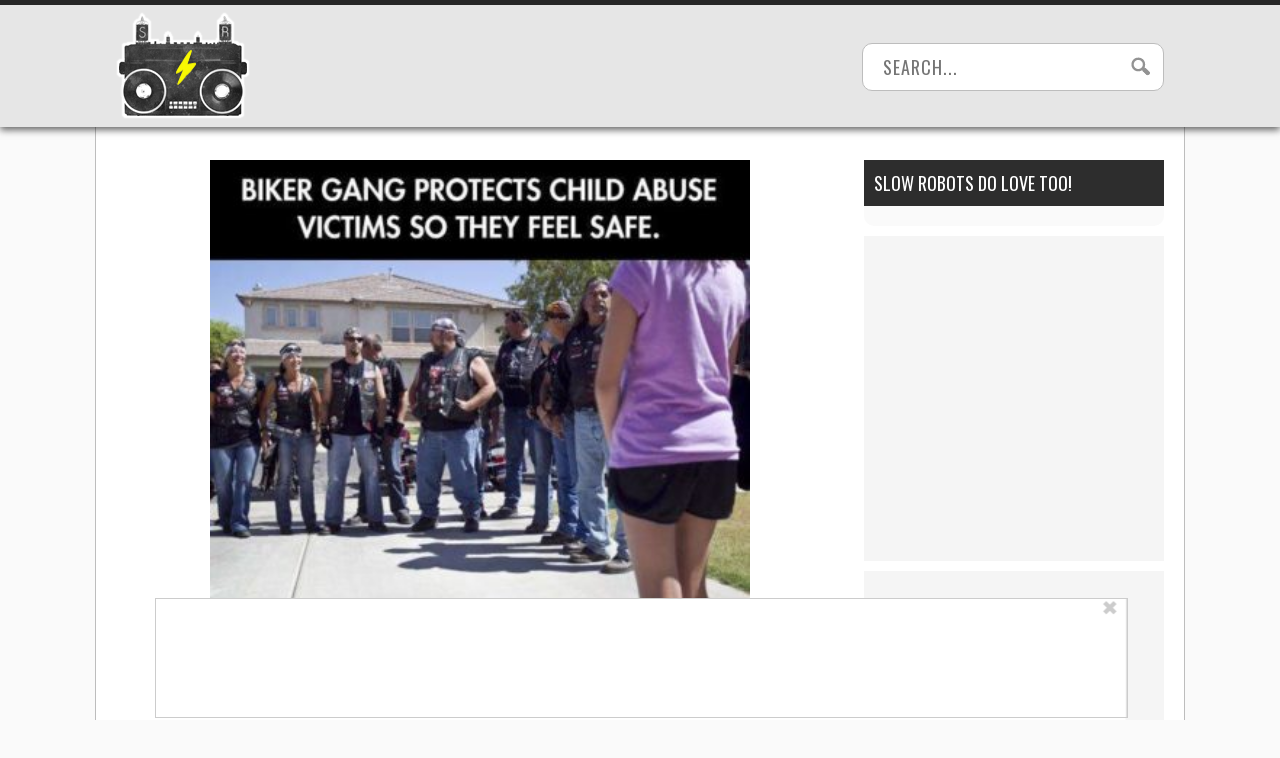

--- FILE ---
content_type: application/javascript
request_url: https://www.slowrobot.com/wp-content/plugins/outrigger/scripts/legacy/misc/bddc-min.js
body_size: 28882
content:
!function(){var datacenterip=[[50331648,50462719],[50855936,51118079],[51380224,51642367],[55574528,56623103],[57147392,57409535],[57671680,57933823],[58195968,58720255],[63963136,66060287],[84475904,84541439],[84557824,84574207],[86160896,86161407],[86175744,86177023],[86177536,86177791],[86243328,86245375],[86441984,86474751],[86497280,86499327],[86776464,86776479],[86853632,86854655],[86855680,86857727],[88940544,88948735],[89063424,89065471],[89067520,89069823],[89070080,89070847],[89072640,89073151],[89073412,89073413],[89079808,89095167],[90478592,90479103],[90529792,90533887],[90545152,90545407],[90728960,90729215],[90729472,90729727],[90729888,90729919],[92648192,92648447],[92649216,92649471],[92733440,92798975],[93365112,93366015],[93896704,93904895],[93913088,93929471],[96309248,96313343],[96731392,96796671],[96960832,96960863],[96961536,96961791],[96962304,96962496],[96963008,96963071],[96969216,96969727],[100548608,100564991],[100615040,100615167],[134482304,134482431],[134488576,134489087],[134667264,134668287],[134752256,134752511],[135201536,135201791],[135854080,135856127],[135936e3,135936255],[136224768,136226815],[136499200,136503295],[136560640,136563199],[202438848,202438855],[203154088,203154095],[209992752,209992759],[209992776,209992783],[213665848,213665855],[213667424,213667455],[214021688,214021695],[215079264,215079271],[221249536,221380607],[221511680,222035967],[222298112,222822399],[222838784,222855167],[222871552,222904319],[222912512,222941183],[222945280,223207423],[223215616,223920639],[223922176,224395263],[225443840,225705983],[226230272,226492415],[231735296,231997439],[233046016,233832447],[234487808,234618879],[241602560,241603327],[243271680,243272703],[262406144,262537215],[263258112,263274495],[310509568,310575103],[310902784,310968319],[311033856,311164927],[311427072,311558143],[312016896,312082431],[313458688,313524223],[313720832,313786367],[313917440,313982975],[314048512,314179583],[314310656,314376191],[314507264,314572799],[314703872,314966015],[315097088,317063167],[317128704,317587455],[318111744,318177279],[318570496,318636031],[337903616,337985535],[337993728,338034687],[338051072,338062847],[338063360,338063999],[338064384,338064895],[338065920,338066431],[338066944,338067455],[338071552,338073599],[338081792,338083839],[338100224,338386943],[338393088,338427903],[338429952,338509823],[347602944,348034303],[348045312,348127231],[385875968,386924543],[387121152,387186687],[387186688,387448831],[387645440,387710975],[387792896,387796991],[387805184,387809279],[387973120,390332415],[390594560,391118847],[391118848,391380991],[391774208,391790591],[391839744,391847935],[391856128,391860223],[391864320,391868415],[391868416,391872511],[391909376,391913471],[392036352,392167423],[392167424,392232959],[392245248,392298495],[392306688,392313343],[392314880,392478719],[392486912,392505343],[392507392,392517631],[392523776,392626175],[392642592,392642655],[392643072,392643583],[392691712,393215999],[398458880,400556031],[400703488,400707583],[400793600,400801791],[400867328,400883711],[400883712,400916479],[401014784,401047551],[401285120,401289215],[401334272,401342463],[401354752,401358847],[401367040,401375231],[401506304,401539071],[401539072,401547263],[401563648,401571839],[401575680,401575935],[401588224,401596415],[401866752,401997823],[402046976,402063359],[402169856,402178047],[402259968,402292735],[402358272,402366463],[402419712,402423807],[402456576,402522111],[402522112,402554879],[456269824,456271871],[461586432,461602814],[520316928,520318975],[520329216,520331263],[520347648,520355839],[520507392,520511487],[520566784,520568831],[521562112,521564159],[521564160,521566207],[521674752,521676799],[521703424,521705471],[521719808,521721855],[521779200,521781247],[521969664,521977855],[522133504,522135551],[522143744,522145791],[523034624,523038719],[523227136,523229183],[528664576,528666623],[528683008,528687103],[528809984,528812031],[529825792,529826047],[531240960,531243007],[531261440,531263487],[531275776,531277823],[531333120,531335167],[531363840,531364351],[531427328,531431423],[531717888,531718143],[532201472,532203519],[532214272,532214527],[532244480,532246527],[532365312,532366079],[532367872,532368383],[532703232,532705279],[532733952,532735999],[532742144,532746239],[532774912,532779007],[532791296,532793343],[532799488,532801535],[533495808,533503999],[533661312,533661439],[533682176,533684223],[533872640,533889023],[533915648,533917695],[534151168,534183935],[534261760,534263807],[534538240,534538495],[534544384,534545407],[534675456,534691839],[583008256,587202559],[597229568,599261183],[599261184,599711743],[599785472,600293375],[600309760,600440831],[600506368,600563711],[600567808,601358335],[601391104,601423871],[601456640,601489407],[602658816,602664959],[621390080,621390335],[621404160,621405407],[621412352,621445119],[622522368,622524415],[623000320,623000831],[623001088,623001343],[623800320,623801855],[623803392,623804415],[623820800,623821823],[623919104,623933695],[624025600,624026623],[624570368,624572415],[624574464,624590847],[624623616,624689151],[625518592,625518847],[625519360,625519615],[625519872,625519999],[628805632,628806655],[628846592,628846847],[628847104,628847615],[628848128,628848383],[629178624,629178879],[629334272,629335551],[629866496,629874687],[629879808,629880063],[629981184,629982207],[630130688,630132735],[631095296,631096575],[631096832,631097087],[631107600,631107607],[631107984,631107991],[631108608,631108639],[631108640,631108671],[631108672,631108703],[631108704,631108711],[631108712,631108863],[631108896,631108927],[631108992,631109023],[631109240,631109247],[631109304,631109311],[631109440,631109503],[633012224,633077759],[633106432,633107967],[633108480,633110527],[635175008,635175015],[635175168,635175263],[635175264,635175295],[635175296,635175359],[635175360,635175367],[635175368,635175423],[635175680,635175703],[635175704,635175711],[635175712,635175727],[635175728,635175743],[635175744,635175927],[635175928,635175935],[635176448,635176463],[635176464,635176479],[635176480,635176511],[635176512,635176575],[635176576,635176591],[635176592,635176615],[635176616,635176663],[635176664,635176679],[635176680,635176695],[635176696,635176703],[635176936,635176943],[635176960,635176991],[635176992,635177015],[635177016,635177087],[635177088,635177199],[635177200,635177215],[635177472,635177599],[635177744,635177751],[635178240,635178271],[635178272,635178367],[635178368,635178383],[635178384,635178495],[635178648,635178687],[635179008,635179039],[635179040,635179319],[635179320,635179391],[635179392,635179519],[635179584,635179615],[635179680,635179711],[635179904,635179935],[635180160,635180223],[635180480,635180543],[635180672,635180799],[635180824,635180831],[635180960,635181007],[635182336,635182343],[635182432,635182447],[635182592,635182655],[635183872,635184127],[635199984,635199991],[635200008,635200015],[635281408,635281439],[635281440,635281471],[635281488,635281503],[635281504,635281535],[635281600,635281615],[635281632,635281663],[636170496,636170751],[636171520,636174335],[675282944,675414015],[675422208,675430399],[675444736,675446783],[675512320,675667967],[675676160,675698703],[675708928,675807231],[675938304,676014079],[676020224,676168319],[676168384,676169839],[676175872,676177552],[676177568,676182591],[676182656,676185663],[676185728,676185983],[676192256,676195399],[676195408,676195535],[676195584,676195711],[676196352,676199999],[676200064,676253731],[676253744,676253775],[676254208,676255487],[676255744,676268079],[676268096,676268143],[676268288,676268543],[676270080,676278319],[676278528,676278783],[676280320,676288559],[676288768,676289295],[676289536,676289807],[676290048,676290319],[676290560,676317183],[676317440,676317951],[676319232,676323327],[676325376,676333567],[676334592,676360191],[676368384,676372735],[676374528,676376575],[676378624,676467711],[676468736,676475903],[676477952,676478975],[676485120,676489215],[676495360,676851711],[676855808,676986879],[676990976,676991007],[676991104,676991231],[676991264,676991503],[677019648,677019679],[677019728,677019743],[677019760,677019791],[677019808,677019839],[677020096,677020303],[677020320,677021087],[677021696,677023615],[677023648,677025599],[677025632,677025679],[677025696,677025727],[677025792,677025919],[677025952,677026015],[677026048,677026303],[677026336,677026911],[677026944,677027007],[677027840,677054463],[677055488,677055631],[677055648,677055679],[677055696,677055711],[677055728,677055759],[677055808,677055855],[677055872,677055903],[677055984,677056255],[677056512,677061631],[677068800,677117951],[678428672,678436863],[678437888,678438399],[678438592,678438847],[678440960,678903807],[678920192,678930431],[678936576,678952959],[679018496,679182335],[679215104,679280639],[679297024,679313407],[679346176,679351551],[679378944,679395327],[679403520,679411711],[679428096,679440383],[679444480,679477247],[704723968,704724991],[737757184,737758207],[757071872,757137407],[757137408,757170175],[757202944,757334015],[757624832,757628927],[757628928,757645311],[757825536,757841919],[758579200,758644735],[758661120,758677503],[758874112,758890495],[759087104,759103487],[759103488,759136255],[759955456,760086527],[772014080,772079615],[772847616,772849663],[772866048,772868095],[772877824,772878335],[772890624,772892671],[773005312,773007359],[773065216,773065471],[773065729,773065856],[773091328,773095423],[773152768,773156863],[773165056,773169151],[773169152,773173247],[773177344,773181439],[773247872,773247935],[773275648,773277695],[773277696,773279743],[773613568,773615615],[773715968,773718015],[773729792,773730047],[773830656,773832703],[773906432,773914623],[773931008,773934591],[774094848,774103039],[774217728,774225919],[774283264,774291455],[774733824,774750207],[775118848,775119103],[775127040,775147519],[775149568,775159807],[778371072,778403839],[778493952,778495999],[778498048,778500095],[778500864,778501119],[778633216,778698751],[780730368,780795903],[781455360,781459455],[781688832,781690879],[782450688,782467071],[782614528,782630911],[782671872,782675967],[782758912,782759679],[783235072,783237119],[783683584,783685631],[783710208,783712255],[783740928,783742975],[783779840,783781887],[783800320,783801087],[783801728,783801855],[786565120,786565375],[786589696,786590719],[786649088,786651135],[786800640,786804735],[786919424,786921471],[786921472,786923519],[786935808,786937855],[787111936,787120127],[787699712,787701759],[787873792,787906559],[788078592,788086783],[788258816,788267007],[788402176,788404223],[794492928,794501119],[838270976,838336511],[838991872,839122943],[839319552,839385087],[839909376,840171519],[840282112,840286207],[840302592,840433663],[840695808,840728575],[840835072,840839167],[840892416,840925183],[840925184,840957951],[842530816,842661887],[842792960,842924031],[842924032,843055103],[844562432,844627967],[845217792,845283327],[846200832,846266367],[846397440,846401535],[846405632,846409727],[846426112,846430207],[846430208,846434303],[846438400,846442495],[846454784,846458879],[846462976,846479359],[846479360,846495743],[846528512,846561279],[856621056,856686591],[858148864,858193919],[862453760,862539775],[862552064,862584831],[864550912,864681983],[864813056,864911999],[864912384,864913919],[864915456,865206271],[872284160,872415231],[872415232,875429887],[875475968,875478015],[875495424,877821951],[877834240,877836287],[877854720,877920255],[878051328,878444543],[878605312,878606335],[878639104,878639343],[878639360,878639407],[878639424,878639503],[878698752,878699007],[878699264,878699775],[878702336,878706591],[878709504,878709759],[879493120,879495167],[879497216,879506943],[879507456,879509503],[879546368,879549439],[879549952,879584255],[879586304,879591423],[879592448,879595519],[879781888,879782399],[879782912,879783423],[879814656,879815167],[879815680,879816191],[879886336,879900159],[879900672,879901183],[879902720,879915007],[879916032,879918079],[879919104,879930367],[879932416,879932927],[879933440,879933951],[879951872,879954943],[879955968,879959039],[879960064,879963647],[879964160,879965695],[879966208,879967743],[880266496,880266751],[88064e4,880643583],[881328128,881838591],[881839872,881843199],[881844224,881852415],[881983488,883240975],[883241216,883241471],[883243008,883255487],[883261440,883992575],[883994624,884007023],[884007168,884007423],[884008960,884258863],[884259072,884259327],[884375552,884516911],[884516944,884517007],[884517120,884517631],[884518912,884553903],[884555776,884559935],[884560128,884560383],[884561920,884568191],[884570112,884959263],[884959488,884959999],[884961280,884998143],[884998144,886571007],[886833152,886996991],[887095296,887195727],[887195904,887196159],[887197696,887291903],[887357440,887848959],[887881728,888029183],[888061952,888116255],[888116288,888120639],[888120736,888120831],[888121088,888123391],[888123520,888125711],[888125728,888125791],[888125952,888127231],[888127488,888131375],[888131392,888137727],[888138240,888142335],[888142848,888340479],[888348672,888373247],[888473600,888483471],[888483488,888489327],[888489360,888504319],[888537088,888573951],[888576e3,888635391],[888651776,888758271],[888766464,889032703],[889033728,889037311],[889053184,889057279],[889061376,889192447],[910163968,912261119],[915406848,917897215],[917962752,918552575],[918618112,920518655],[920526848,920528895],[920551424,921042943],[921174016,921632767],[921763840,922746879],[977320192,977320447],[999751680,999784447],[999784448,999800831],[1023311872,1023328255],[1042888832,1042888959],[1042889216,1042889471],[1045135360,1045168127],[1047330816,1047334911],[1047337984,1047339007],[1047642112,1047658495],[1048246272,1048248319],[1048608768,1048616959],[1048625152,1048633343],[1049440256,1049442303],[1049755648,1049821183],[1049952256,1049960447],[1050157056,1050165247],[1053573120,1053581311],[1053982720,1054015487],[1054097408,1054105599],[1055473664,1055490047],[1059061760,1059323903],[1065582592,1065590783],[1065607168,1065611263],[1066139648,1066143743],[1066262528,1066270719],[1066344448,1066352639],[1073086464,1073094655],[1073315840,1073348607],[1074006016,1074006271],[1074009728,1074009855],[1074016896,1074017023],[1074017792,1074018047],[1074077696,1074085887],[1074159616,1074163711],[1074192384,1074200575],[1074642944,1074659327],[1074741248,1074745343],[1074757632,1074765823],[1074954240,1074962431],[1075060736,1075068927],[1075232768,1075240959],[1075445760,1075462143],[1075511296,1075519487],[1075523584,1075527679],[1075527680,1075544063],[1075646464,1075650559],[1075773440,1075789823],[1075838976,1075847167],[1075970048,1076035583],[1076178944,1076183039],[1076232192,1076248575],[1076297728,1076305919],[1076387840,1076396031],[1076445184,1076461567],[1076690944,1076707327],[1076764672,1076772863],[1077002240,1077018623],[1077059584,1077067775],[1077428224,1077432319],[1077624832,1077641215],[1077837824,1077870591],[1077936128,1077944319],[1077993472,1078001663],[1078001664,1078018047],[1078099968,1078116351],[1078272e3,1078276095],[1078280192,1078288383],[1078427648,1078444031],[1078452224,1078456319],[1078788096,1078820863],[1078943744,1078947839],[1078951936,1078960127],[1078968320,1078976511],[1079312384,1079320575],[1079443456,1079451647],[1079451648,1079459839],[1079648256,1079656447],[1079762944,1079771135],[1079820288,1079828479],[1080721408,1080754175],[1081020416,1081024511],[1081040896,1081049087],[1081495552,1081499647],[1081581568,1081589759],[1081606144,1081638911],[1081638912,1081671679],[1082261504,1082277887],[1082343424,1082351615],[1082753024,1082785791],[1083613184,1083613951],[1083614208,1083617279],[1083617280,1083621375],[1083654144,1083670527],[1083994112,1083998207],[1085530112,1085534207],[1085669376,1085734911],[1086021632,1086029823],[1086259200,1086291967],[1087004672,1087012863],[1087021056,1087029247],[1087070208,1087074303],[1087340544,1087356927],[1087537152,1087545343],[1088421888,1088684031],[1089150976,1089159167],[1089404928,1089437695],[1089466368,1089470463],[1089863680,1089880063],[1089978368,1089986559],[1090191360,1090199551],[1091682304,1091698687],[1091796992,1091813375],[1092911104,1092943871],[1093050368,1093058559],[1093107712,1093140479],[1093730304,1093763071],[1093926912,1093937151],[1093939200,1093947391],[1093953536,1093953791],[1093954064,1093954207],[1093954560,1093990399],[1094062976,1094063007],[1094072224,1094072255],[1094072288,1094072319],[1094121344,1094121471],[1094124032,1094124287],[1094124544,1094124799],[1094130048,1094130175],[1094131840,1094131855],[1094131904,1094131951],[1094132144,1094132175],[1094132672,1094132703],[1094134792,1094134943],[1094136576,1094136831],[1094137472,1094137599],[1094139008,1094139051],[1094139056,1094139063],[1094139068,1094139071],[1094150400,1094151935],[1094154240,1094154495],[1094160384,1094161151],[1094172032,1094172159],[1094176512,1094179839],[1094187520,1094187775],[1094188032,1094188287],[1094451200,1094467583],[1094549504,1094565887],[1096941568,1096974335],[1097056256,1097072639],[1097834496,1097842687],[1102413824,1102430207],[1102471168,1102475263],[1102495744,1102503935],[1107218432,1107222527],[1107222528,1107230719],[1107238912,1107243007],[1107714048,1107722239],[1107804160,1107812351],[1108054016,1108058111],[1108074496,1108078591],[1108500480,1108508671],[1108860928,1108865023],[1109458944,1109491711],[1109508096,1109516287],[1109524480,1109590015],[1109680128,1109684223],[1109712896,1109721087],[1109852160,1109893119],[1109917696,1109983231],[1110302720,1110310911],[1110921216,1110925311],[1110939680,1110939743],[1110939776,1110939799],[1111465984,1111474175],[1111883776,1111916543],[1112010752,1112014847],[1112801280,1112817663],[1112899584,1112915967],[1113210880,1113227263],[1113620480,1113636863],[1113636864,1113653247],[1113751552,1113784319],[1114587136,1114595327],[1114595328,1114599423],[1114734592,1114767359],[1114923008,1114931199],[1115766784,1115783167],[1115979776,1116012543],[1116151808,1116159999],[1116987392,1116991487],[1116991488,1116995583],[1116995584,1117011967],[1117011968,1117028351],[1117298688,1117306879],[1117388800,1117413375],[1117454336,1117487103],[1117732864,1117741055],[1117814784,1117835263],[1118142464,1118150655],[1118568448,1118584831],[1119141888,1119145983],[1120239616,1120272383],[1120370688,1120387071],[1120804864,1120808959],[1121009664,1121017855],[1121193984,1121198079],[1121468416,1121484799],[1121652736,1121656831],[1121673216,1121677311],[1121714176,1121722367],[1121779712,1121845247],[1121910784,1121943551],[1122091008,1122107391],[1122125824,1122127871],[1122246656,1122254847],[1122267136,1122271231],[1122525184,1122533375],[1122533376,1122541567],[1122631680,1122635775],[1122738176,1122746367],[1122746368,1122746879],[1122747136,1122748671],[1122748928,1122750207],[1122750464,1122750719],[1122750976,1122751999],[1122752256,1122754559],[1123074048,1123090431],[1123139584,1123155967],[1123188736,1123196927],[1123614720,1123622911],[1123811328,1123819519],[1123860480,1123864575],[1123966976,1123975167],[1125056512,1125122047],[1125253120,1125384191],[1125396480,1125400575],[1125400576,1125416959],[1125466112,1125474303],[1125539840,1125543935],[1125580800,1125593087],[1125621760,1125629951],[1125638144,1125646335],[1126891520,1126895615],[1127677952,1127694335],[1127694336,1127710719],[1127899136,1127903231],[1127972864,1127989247],[1134493696,1134510079],[1136656384,1136721919],[1137082368,1137115135],[1137311744,1137328127],[1137328128,1137344511],[1137377280,1137393663],[1137442816,1137459199],[1137508352,1137524735],[1137524736,1137541119],[1137541120,1137557503],[1137672192,1137680383],[1137680384,1137688575],[1137688576,1137692671],[1137692672,1137696767],[1137713152,1137717247],[1137860608,1137868799],[1137967104,1137975295],[1137983488,1137991679],[1137999872,1138003967],[1138008064,1138016255],[1138024448,1138028543],[1138085888,1138089983],[1138139136,1138147327],[1138192384,1138196479],[1138204672,1138212863],[1138221056,1138229247],[1138249728,1138253823],[1138270208,1138274303],[1138307072,1138311167],[1138335744,1138343935],[1138450432,1138458623],[1138507776,1138515967],[1138540544,1138548735],[1138565120,1138573311],[1138622464,1138630655],[1138630656,1138638847],[1138647040,1138651135],[1138655232,1138663423],[1138712576,1138716671],[1138716672,1138720767],[1138745344,1138753535],[1138851840,1138884607],[1138950144,1138982911],[1138982912,1139015679],[1139015680,1139081215],[1139187712,1139195903],[1139236864,1139240959],[1139273728,1139277823],[1145053184,1145057279],[1145159680,1145176063],[1145257984,1145262079],[1145311232,1145315327],[1145315328,1145319423],[1145331712,1145335807],[1145413632,1145417727],[1145511936,1145520127],[1145528320,1145532415],[1145536512,1145544703],[1150173184,1150189567],[1150201856,1150205951],[1151885312,1151889407],[1151893504,1151897599],[1151913984,1151918079],[1151934464,1151938559],[1151975424,1151979519],[1152065536,1152073727],[1152110592,1152114687],[1152548864,1152581631],[1156177920,1156186111],[1157660672,1157693439],[1157726208,1157734399],[1157742592,1157750783],[1157767168,1157775359],[1157808128,1157816319],[1157947392,1157951487],[1157951488,1157955583],[1158180864,1158184959],[1158258688,1158266879],[1158291456,1158299647],[1158316032,1158324223],[1158430720,1158438911],[1158479872,1158545407],[1158725632,1158742015],[1158938624,1158971391],[1159217152,1159225343],[1159405568,1159409663],[1159475200,1159479295],[1159495680,1159512063],[1159512064,1159528447],[1159643136,1159659519],[1160003584,1160011775],[1160028160,1160036351],[1160241152,1160245247],[1160355840,1160364031],[1160372224,1160380415],[1160396800,1160404991],[1160433664,1160437759],[1160658944,1160667135],[1160962048,1160970239],[1161330688,1161363455],[1161396224,1161404415],[1161404416,1161412607],[1161416704,1161420799],[1161527296,1161543679],[1161584640,1161592831],[1161625600,1161658367],[1161789440,1161797631],[1161830400,1161838591],[1161838592,1161846783],[1161887744,1161904127],[1161912320,1161920511],[1162379264,1162412031],[1163464704,1163468799],[1163517952,1163522047],[1163526144,1163591679],[1163722752,1163788287],[1167319040,1167327231],[1168261120,1168277503],[1168277504,1168293887],[1168318464,1168322559],[1168343040,1168375807],[1168375808,1168392191],[1168424960,1168433151],[1168437248,1168441343],[1168453632,1168457727],[1168605184,1168621567],[1168801792,1168805887],[1168834560,1168850943],[1168867328,1168875519],[1168916480,1168932863],[1168949248,1168965631],[1169044224,1169044479],[1169092608,1169096703],[1169096704,1169129471],[1169182720,1169186815],[1170210816,1170276351],[1170341888,1170374655],[1170374656,1170378751],[1170382848,1170386943],[1170399232,1170403327],[1170423808,1170440191],[1170440192,1170448383],[1170538496,1170554879],[1170571264,1170587647],[1176510464,1176514559],[1176518656,1176535039],[1176616960,1176633343],[1176657920,1176662015],[1176682496,1176698879],[1176748032,1176752127],[1176788992,1176797183],[1176829952,1176833023],[1176834048,1176862719],[1176870912,1176872959],[1176895488,1176928255],[1176977408,1176993791],[1177075712,1177083903],[1179910144,1180172287],[1191608320,1191641087],[1208049664,1208057855],[1208086528,1208090623],[1208188928,1208221695],[1208250368,1208254463],[1208258304,1208258559],[1208516608,1208532991],[1208586240,1208590335],[1208623104,1208631295],[1208713216,1208721407],[1208832e3,1208836095],[1208922112,1208926207],[1208991744,1209008127],[1209171968,1209180159],[1209188352,1209192447],[1209270272,1209286655],[1209344e3,1209352191],[1209418240,1209418751],[1209419008,1209420287],[1209420544,1209421055],[1209421312,1209423359],[1209423616,1209425919],[1209712640,1209720831],[1209876480,1209884671],[1209884672,1209892863],[1210056704,1210122239],[1210195968,1210204159],[1210269696,1210277887],[1210351616,1210384383],[1210851328,1210859519],[1210859520,1210863615],[1210863616,1210867711],[1211006976,1211015167],[1211088896,1211105279],[1211301888,1211318271],[1211383808,1211400191],[1211400192,1211432959],[1211596800,1211613183],[1218904064,1218969599],[1219264512,1219268607],[1223163904,1223262207],[1224081408,1224212479],[1224278016,1224327167],[1224458240,1224474623],[1241759744,1241776127],[1244790784,1244798975],[1244803072,1244807167],[1244807168,1244815359],[1244815360,1244823551],[1244921856,1245183999],[1245650944,1245659135],[1245659136,1245675519],[1245691904,1245708287],[1246789632,1246806015],[1246830592,1246838783],[1246887936,1246904319],[1246928896,1246937087],[1246937088,1246945279],[1247051776,1247059967],[1247068160,1247076351],[1247150080,1247215615],[1247481856,1247485951],[1248917504,1248919551],[1249062912,1249063935],[1249179648,1249180671],[1249196032,1249198079],[1249215488,1249216511],[1249220608,1249222655],[1249234944,1249235967],[1249242112,1249243135],[1249256448,1249257471],[1249296384,1249297407],[1249349632,1249350655],[1249368064,1249369087],[1249489920,1249490943],[1249492992,1249495039],[1249540096,1249541119],[1249542144,1249544191],[1249558528,1249560575],[1249576960,1249577983],[1249792e3,1249796095],[1254637568,1254645759],[1254670336,1254686719],[1254924288,1254932479],[1254948864,1254981631],[1255055360,1255063551],[1255071744,1255079935],[1255137280,1255145471],[1255145472,1255211007],[1255260160,1255276543],[1255981056,1255989247],[1256050688,1256054783],[1256062976,1256071167],[1263263744,1263271935],[1264754688,1264758783],[1264943104,1264975871],[1264975872,1264992255],[1266139136,1266147327],[1266483200,1266548735],[1266548736,1266614271],[1266614272,1266618367],[1275596800,1275600895],[1275772928,1275781119],[1275854848,1275920383],[1279827968,1279832063],[1279852544,1279885311],[1279950848,1279983615],[1280032768,1280040959],[1285865472,1285877759],[1294270464,1294303231],[1296171008,1296203775],[1296302080,1296334847],[1296629760,1296631807],[1296744448,1296746495],[1296769024,1296771071],[1296791552,1296793599],[1296824320,1296824399],[1296824416,1296824431],[1296824576,1296825599],[1297039360,1297055743],[1297596416,1297598463],[1297610752,1297612799],[1297866752,1297868799],[1297891328,1297899519],[1297989632,1297997823],[1298067456,1298069503],[1298128896,1298130943],[1299737728,1299737791],[1306361856,1306365951],[1306404864,1306405887],[1307067392,1307067903],[1307254784,1307262975],[1307436032,1307437055],[1307439488,1307439615],[1307439744,1307439999],[1307440128,1307440383],[1307440896,1307441407],[1307441664,1307442175],[1307602944,1307607039],[1307660288,1307664383],[1307820032,1307822079],[1307828224,1307832319],[1307918336,1307922431],[1307939792,1307940370],[1307975680,1307979775],[1308008448,1308012543],[1308079520,1308079535],[1310197760,1310199807],[1310666752,1310668799],[1310681088,1310683135],[1311252480,1311254527],[1311361024,1311363071],[1311369216,1311371263],[1311637504,1311768575],[1315745792,1315749887],[1315770368,1315774463],[1315844096,1315846143],[1315872768,1315876863],[1317109760,1317142527],[1317535744,1317552127],[1317552128,1317568511],[1317683200,1317699583],[1317994496,1318010879],[1318961152,1318969343],[1319067648,1319075839],[1331849472,1331850239],[1331855360,1331857407],[1331888128,1331890175],[1333592064,1333624831],[1334124544,1334132735],[1334431744,1334439935],[1334595584,1334596351],[1334596608,1334596991],[1334598656,1334599679],[1334722560,1334726399],[1334816768,1334820863],[1334824960,1334829055],[1336552448,1336552703],[1336614912,1336616959],[1336627200,1336629247],[1336721664,1336721919],[1346449408,1346453503],[1346568192,1346572287],[1346584576,1346592767],[1346715904,1346717695],[1346717824,1346719231],[1346719360,1346720127],[1346720256,1346721791],[1346721920,1346722943],[1346723072,1346723839],[1347194880,1347198975],[1347244032,1347247359],[1347248672,1347248703],[1347353088,1347353343],[1347358720,1347362815],[1347477504,1347481599],[1347567872,1347568127],[1347604480,1347608575],[1347645440,1347649535],[1347694592,1347698687],[1347833856,1347837951],[1348124672,1348128767],[1348292608,1348295423],[1348313088,1348317183],[1348317440,1348317695],[134832e4,1348320255],[1348370432,1348374527],[1348440064,1348444159],[1354629120,1354694655],[1357742080,1357774847],[1357938688,1357942783],[1358147584,1358151679],[1358312448,1358312575],[1358312960,1358313983],[1358314240,1358314495],[1358314496,1358315007],[1358315008,1358315519],[1358413824,1358422015],[1359135232,1359135743],[1359136e3,1359136255],[1359413248,1359413503],[1360072704,1360076799],[1360093184,1360101375],[1360347136,1360351231],[1360520704,1360521215],[1360621568,1360625663],[1360936960,1360941055],[1360994304,1360998399],[1361022976,1361027071],[1364733952,1364738047],[1364811776,1364815871],[1364934656,1364938751],[1365090304,1365094399],[1365110784,1365114879],[1365217280,1365221375],[1370062848,1370095615],[1370546176,1370546687],[1370561024,1370561535],[1370562560,1370563071],[1382187008,1382203391],[1382514688,1382531071],[1383170048,1383178239],[1384857600,1384873983],[1385242624,1385250815],[1385310208,1385312255],[1385512960,1385521151],[1386545152,1386610687],[1388331008,1388339199],[1388462080,1388470271],[1388576768,1388580863],[1389559808,1389576191],[1398964224,1398964479],[1401442304,1401444351],[1401485312,1401487359],[1401524224,1401526271],[1401585664,1401602047],[1401872384,1401874431],[1401901056,1401903103],[1401909248,1401911295],[1402062848,1402063103],[1402290176,1402306559],[1403510784,1403518975],[1403584512,1403600895],[1403666432,1403682815],[1406746624,1406754815],[1406959616,1406967807],[1407057920,1407066111],[1407087680,1407087695],[1407115264,1407123455],[1408436224,1408438271],[1408448512,1408450559],[1410392064,1410400255],[1410576384,1410580479],[1410768896,1410777087],[1410809856,1410818047],[1411458816,1411459071],[1411907584,1411923967],[1412792320,1412808703],[1422393344,1422475263],[1424490496,1424523263],[1424785408,1424818175],[1425260544,1425276927],[1425438720,1425440767],[1426767872,1426784255],[1426966080,1426966143],[1426978560,1426978687],[1427030016,1427046399],[1427177472,1427243007],[1427701760,1427767295],[1428120832,1428121087],[1428142080,1428144127],[1432272896,1432281087],[1433888768,1433888799],[1433888832,1433889047],[1433901056,1433903103],[1434681344,1434714111],[1435488256,1435489279],[1436463104,1436463871],[1436499976,1436499983],[1436500008,1436500015],[1436500736,1436500991],[1436544256,1436544511],[1438868258,1438868259],[1440088064,1440219135],[1441275904,1441284095],[1441431552,1441439743],[1441519616,1441520639],[1442824192,1442828287],[1445429248,1445462015],[1449742336,1449744383],[1449984e3,1449992191],[1450008576,1450016767],[1450027520,1450027775],[1466073088,1466105855],[1466564608,1466630143],[1467334656,1467351039],[1467367424,1467383807],[1467465728,1467473919],[1474627328,1474627583],[1474691072,1474707455],[1474709504,1474723839],[1474887680,1474953215],[1475139328,1475139583],[1475203072,1475205119],[1475258368,1475260415],[1475493888,1475510271],[1476231168,1476239359],[1481637888,1481646079],[1481687040,1481695231],[1482055680,1482063871],[1482104832,1482113023],[1482937088,1482937151],[1486094336,1486127103],[1488847104,1488912127],[1488912640,1488977919],[1489371136,1489436671],[1490026496,1490042879],[1490075648,1490092031],[1490468864,1490485247],[1490878464,1490943999],[1494335488,1494343679],[1494397952,1494398207],[1494419056,1494419063],[1494424832,1494425087],[1494548480,1494556671],[1495218176,1495220223],[1495222272,1495223295],[1495300096,1495301119],[1495306240,1495308287],[1495314432,1495316479],[1495425024,1495426047],[1495461120,1495461375],[1495536896,1495537151],[1495754752,1495755775],[1495961600,1495962623],[1496170496,1496172543],[1496213760,1496214015],[1496256512,1496260607],[1500119040,1500127231],[1500188672,1500190719],[1500281088,1500281343],[1500491776,1500492799],[1502697984,1502698239],[1502986240,1503002623],[1503887360,1503920127],[1505247232,1505255423],[1505271808,1505279999],[1505353728,1505361919],[1506314240,1506316287],[1506322432,1506324479],[1506770944,1506772991],[1506781184,1506783231],[1507665792,1507665919],[1507717120,1507721215],[1508507648,1508524031],[1509466112,1509466239],[1509467648,1509467775],[1509468160,1509468415],[1509469184,1509469439],[1509584896,1509588991],[1509883904,1509900287],[1532631040,1532633087],[1533433856,1533435903],[1533667328,1533669375],[1533931520,1533933567],[1534656512,1534722047],[1536118784,1536122879],[1538785280,1538793471],[1538916352,1538924543],[1539063808,1539071999],[1539133440,1539135487],[1539158016,1539160063],[1539239936,1539241983],[1539280896,1539284991],[1539337216,1539338239],[1539339264,1539340287],[1539362816,1539363839],[1539462144,1539462655],[1539463680,1539464191],[1539537920,1539538431],[1539614720,1539615743],[1539670016,1539671039],[1539695616,1539696639],[1539729664,1539729919],[1539729920,1539730175],[1539747840,1539748095],[1539781120,1539781375],[1539836928,1539837951],[1539846144,1539846655],[1539846912,1539847167],[1539912704,1539913727],[1539975168,1539976191],[1540067328,1540068351],[1540084736,1540085759],[1540126720,1540127743],[1540149248,1540150271],[1540176896,1540177919],[1540205568,1540206591],[1540278272,1540278783],[1540284928,1540285439],[1540293632,1540295167],[1540515840,1540516863],[1540537344,1540538367],[1540584448,1540585471],[1540617216,1540618239],[1540678912,1540679167],[1540687872,1540688127],[1540735744,1540735999],[1540740608,1540740863],[1540762624,1540763647],[1540856832,1540857855],[1540872192,1540873215],[1540931328,1540931583],[1541022720,1541023743],[1541042176,1541043199],[1541044224,1541045247],[1541067776,1541068799],[1541071872,1541072895],[1541075968,1541076991],[1541086208,1541087231],[1541139456,1541140479],[1541186304,1541186559],[1541194752,1541195007],[1541227008,1541227519],[1541292032,1541293055],[1541362176,1541362431],[1541398272,1541398527],[1541425664,1541426175],[1541463040,1541463551],[1541659648,1541660671],[1541686272,1541687295],[1541753856,1541754879],[1541778944,1541779455],[1541797888,1541798143],[1541955584,1541956095],[1542060288,1542060543],[1542067712,1542067967],[1542272e3,1542272255],[1542444800,1542445055],[1542449152,1542450175],[1542536192,1542537215],[1543131136,1543133183],[1543135232,1543137279],[1543139328,1543141375],[1546043392,1546051839],[1546052608,1546052863],[1546053120,1546053375],[1546053632,1546059775],[1546303488,1546305535],[1546332160,1546334207],[1546665984,1546682367],[1546878976,1546895359],[1546928128,1546944511],[1547460608,1547464703],[1547464704,1547468799],[1547509760,1547513855],[1547660288,1547661311],[1550989312,1550991359],[1550999040,1550999551],[1550999552,1551000063],[1551000064,1551000319],[1551499264,1551630335],[1559339008,1559347199],[1559429120,1559431167],[1566067200,1566067455],[1566183424,1566187519],[1566248960,1566253055],[1566316544,1566318591],[1566347264,1566349311],[1566392320,1566394367],[1567823872,1567825919],[1567838208,1567840255],[1567841280,1567842303],[1568636928,1568669695],[1570594816,1570596863],[1571291136,1571422207],[1571454976,1571455999],[1571465216,1571465727],[1571538944,1571539967],[1571706880,1571707647],[1571708160,1571708415],[1572356835,1572356835],[1572364288,1572368383],[1572429824,1572433919],[1572505088,1572505599],[1572511744,1572515839],[1572591616,1572593663],[1572602368,1572602623],[1572675584,1572676415],[1572676608,1572677631],[1572767744,1572769791],[1578135552,1578136575],[1578565632,1578631167],[1578631168,1578663935],[1581880064,1581880319],[1581880832,1581881087],[1582022656,1582039039],[1582071808,1582088191],[1582088192,1582104575],[1583616e3,1583620095],[1583697920,1583702015],[1583742976,1583747071],[1583755264,1583755414],[1583755425,1583755519],[1583756288,1583757567],[1583758336,1583759103],[1583779840,1583783935],[1583796224,1583800319],[1583828992,1583833087],[1583845376,1583849471],[1585360896,1585362943],[1585979392,1585987583],[1587179520,1587183615],[1588659200,1588659711],[1588715520,1588715775],[1589202944,1589204991],[1590048768,1590050815],[1590077248,1590077279],[1590095872,1590097919],[1590112256,1590114303],[1590145024,1590145535],[1590145792,1590146047],[1590146304,1590147071],[1590161408,1590163455],[1590164224,1590164523],[1592033280,1592037375],[1592053760,1592057855],[1592082432,1592086527],[1592184832,1592188927],[1592524800,1592557567],[1592932608,1592933375],[1592967168,1592983551],[1593137152,1593139199],[1593141248,1593143295],[1593143809,1593143812],[1593143841,1593143844],[1593144672,1593144703],[1593144832,1593144863],[1593144897,1593144900],[1593144929,1593144932],[1593144961,1593144964],[1593145472,1593145487],[1593145856,1593146111],[1593146256,1593146271],[1593146288,1593146303],[1593245696,1593247743],[1593288704,1593290751],[1597601792,1597602047],[1599406080,1599422463],[1600389120,1600520191],[1600944128,1600946175],[1602246656,1602248703],[1602267136,1602267391],[1602301952,1602303999],[1602316288,1602318335],[1602357248,1602359295],[1602373632,1602375679],[1603018752,1603022847],[1603149824,1603153919],[1603182592,1603184639],[1603215360,1603219455],[1603977216,1603993599],[1604108288,1604124671],[1604452352,1604517887],[1604886528,1604894719],[1604894720,1604902911],[1604952064,1604960255],[1604993024,1605001215],[1605107712,1605115903],[1605238784,1605246975],[1607663616,1607729151],[1607937024,1607938047],[1607941120,1607942143],[1611005952,1611137023],[1611165696,1611169791],[1611235328,1611251711],[1611661312,1611792383],[1612578816,1612595199],[1612660736,1612668927],[1612685312,1612689407],[1613451264,1613455359],[1613455360,1613459455],[1613463552,1613467647],[1613529088,1613545471],[1613590528,1613594623],[1613602816,1613606911],[1613606912,1613611007],[1613688832,1613692927],[1613692928,1613697023],[1618845696,1618849791],[1618894848,1618903039],[1618935808,1618968575],[1618968576,1618984959],[1631584256,1631617023],[1632239616,1632305151],[1634435072,1634439167],[1652424704,1652490239],[1652621312,1652686847],[1653473280,1653477375],[1653526528,1653530623],[1653575680,1653579775],[1654550528,1654554623],[1654558720,1654562815],[1654566912,1654571007],[1654579200,1654583295],[1666121728,1666318335],[1673560064,1673592831],[1673945088,1673953279],[1679032320,1679818751],[1680490496,1680494591],[1680527360,1680531455],[1694515200,1694531583],[1696923648,1696989183],[1707606016,1707737087],[1728147457,1728148479],[1728162816,1728163839],[1728176128,1728177151],[1728265216,1728266239],[1728291840,1728292863],[1728293888,1728294911],[1728317440,1728319487],[1728344064,1728344575],[1728384e3,1728384511],[1728495616,1728496639],[1728609280,1728610303],[1728813056,1728814079],[1728836608,1728837631],[1729444352,1729444863],[1729491968,1729492991],[1729527808,1729528830],[1729546240,1729547263],[1729565696,1729566719],[1729599488,1729600511],[1729926144,1729926655],[1730085888,1730086911],[1731060736,1731061759],[1741001728,1741001983],[1744056832,1744057087],[1744166400,1744167167],[1744238592,1744238847],[1744239104,1744239615],[1744508928,1744509951],[1744670720,1744671743],[1745879040,1746927615],[1747193856,1747194879],[1747451904,1747714047],[1747736576,1747738623],[1747746816,1747763199],[1747779584,1747877887],[1747894272,1747906559],[1747943424,1747959807],[1747961856,1747965951],[1747966016,1747966079],[1747966464,1747972095],[1753366528,1753407487],[1753415680,1753481215],[1754202112,1754206207],[1754923008,1755054079],[1755074560,1755078655],[1755111424,1755119615],[1755774976,1755779071],[1755799552,1755807743],[1755840512,1755873279],[1757675520,1757937663],[1757970432,1757978623],[1758429184,1758437375],[1758461952,1758552063],[1758560256,1758597119],[1758601216,1758633983],[1758638080,1758650367],[1758658560,1758724095],[1758855168,1758986239],[1759420416,1759428607],[1759444992,1759477759],[1760100352,1760116735],[1760116736,1760133119],[1760460800,1760477183],[1760477184,1760489471],[1760493568,1760526335],[1760542720,1760550911],[1760911360,1760913407],[1761083392,1761148927],[1761558528,1761560575],[1790605312,1790607359],[1795555328,1795571711],[1795571712,1795588095],[1795588096,1795604479],[1796472832,1796734975],[1805000704,1805008895],[1805017088,1805025279],[1805090816,1805107199],[1805148160,1805152255],[1805156352,1805189119],[1805320192,1805336575],[1805647872,1805713407],[1806147584,1806155775],[1806303232,1806368767],[1806434304,1806696447],[1806876672,1806893055],[1806958592,1806991359],[1807065088,1807073279],[1807646720,1807650815],[1807687680,1807695871],[1815805952,1815810047],[1815826432,1815830527],[1815867392,1815871487],[1815887872,1815896063],[1816002560,1816068095],[1820327936,1820852223],[1822461952,1822466047],[1822605312,1822621695],[1822654464,1822670847],[1822670848,1822687231],[1822818304,1822851071],[1822867456,1822875647],[1822916608,1822932991],[1822982144,1823014911],[1823080448,1823096831],[1823129600,1823135743],[1823186944,1823195135],[1823195136,1823203327],[1823207424,1823211519],[1823354880,1823358975],[1823391744,1823395839],[1823408128,1823412223],[1823571968,1823604735],[1823604736,1823621119],[1823719424,1823735807],[1833195520,1833197567],[1833254912,1833256959],[1833304064,1833306111],[1833312256,1833314303],[1833336832,1833338879],[1833517056,1833521151],[1833529344,1833533439],[1833541632,1833545727],[1833566208,1833570303],[1833615360,1833619455],[1833672704,1833676799],[1835548672,1835556863],[1835917312,1835925503],[1836793856,1836810239],[1839792128,1839816703],[1841823744,1841831935],[1841872896,1841881087],[1841923328,1841923583],[1841926080,1841926143],[1841979392,1841983487],[1842044928,1842053119],[1843658752,1843675135],[1843838976,1843855359],[1843978240,1843980287],[1844015104,1844017151],[1844060160,1844062207],[1844092928,1844093183],[1844129792,1844131839],[1844131840,1844133887],[1844203520,1844207615],[1844252672,1844256767],[1844281344,1844285439],[1844326400,1844330495],[1844977664,1844978175],[1845766144,1845768191],[1868295168,1868296191],[1876761856,1876762623],[1876774400,1876783103],[1876942848,1876946942],[1887019008,1887027199],[1888270336,1888271359],[1921892352,1921892863],[1921893120,1921893375],[1921894400,1921895423],[1933836288,1933901823],[1937530880,1937532927],[1937532928,1937533439],[1937533440,1937534463],[1937534464,1937534975],[1937534976,1937535999],[1937536e3,1937536511],[1937537024,1937539071],[1946955776,1946957823],[1964130560,1964131583],[1964132608,1964133119],[1964133632,1964134399],[1966446592,1966447615],[1970798592,1970800639],[1970925568,1970927615],[1981284352,1981415423],[1984164864,1984165119],[1984165888,1984166143],[1988034560,1988050943],[1988861952,1988870143],[1993736192,1993867263],[1998577664,1998579711],[1998913536,1998962687],[2001797120,2001862655],[2021949440,2022178815],[2022187008,2022191103],[2033336320,2033352703],[2033500160,2033502207],[2035154944,2035220479],[2050048e3,2050064383],[2059961344,2059962367],[2063122432,2063138815],[2063343616,2063351807],[2063368192,2063372287],[2070208512,2070216703],[2079515392,2079516159],[2087518208,2087519231],[2096680192,2096680447],[2096758784,2096889855],[2100854784,2100887551],[2113716224,2113732607],[2151796736,2151800831],[2155833344,2155835391],[2156713984,2156716031],[2158493696,2158559231],[2160525312,2160590847],[2160902656,2160906239],[2160906240,2160908287],[2193199104,2193201151],[2193201152,2193202175],[2194868224,2194931711],[2197833728,2197834751],[2214398984,2214399007],[2214399012,2214399055],[2214399072,2214399207],[2214399224,2214399323],[2214399328,2214399487],[2214399492,2214399497],[2214399504,2214399687],[2214399696,2214399727],[2214399736,2214399743],[2214399752,2214399999],[2214402048,2214403071],[2214404608,2214404799],[2214404832,2214405119],[2214405248,2214405751],[2214405760,2214405887],[2214406144,2214406303],[2214406400,2214406655],[2248153088,2248155135],[2249437184,2249441279],[2256001190,2256001191],[2259337216,2259339263],[2259344384,2259345407],[2264907776,2264924159],[2303328256,2303393791],[2306080768,2306106367],[2306109440,2306211839],[2307325952,2307391487],[2321219584,2321285119],[2328166400,2328231935],[2342649856,2342715391],[2345074688,2345140223],[2358181888,2358247423],[2360541184,2360606719],[2365628416,2365630463],[2372222976,2372239359],[2372485120,2372487167],[2374666240,2374668287],[2382372864,2382376959],[2382635008,2382643199],[2382675968,2382684159],[2383134720,2383151103],[2385944576,2385952767],[2388328448,2388393983],[2397700096,2397765631],[2430140416,2430205951],[2449491968,2449494015],[2449532888,2449532895],[2459173376,2459205631],[2461601792,2461605887],[2461630464,2461646847],[2466191360,2466193407],[2466193408,2466197503],[2466228224,2466230271],[2471215104,2471219199],[2479554560,2479620095],[2482962432,2483027967],[2499477504,2499543039],[2500034560,2500038655],[2509936640,2509938687],[2513043456,2513108991],[2513609728,2513609983],[2516525056,2516527103],[2533425152,2533556223],[2538635264,2538643455],[2539978752,2540044287],[2548827136,2548827391],[2548828160,2548828415],[2548829440,2548830207],[2548832256,2548832511],[2548834304,2548842495],[2548881408,2548883455],[2548936704,2548937215],[2548937984,2548938239],[2548938752,2548939007],[2606661632,2606694399],[2637447168,2637463551],[2637628032,2637628095],[2637628160,2637628415],[2637629312,2637629375],[2637629504,2637629567],[2637629584,2637629599],[2637630112,2637630119],[2637630128,2637630207],[2637630336,2637630463],[2637630528,2637630655],[2637630784,2637630911],[2637633536,2637635583],[2637636864,2637637631],[2637639680,2637639935],[2637640192,2637640319],[2637640672,2637640687],[2637641472,2637641519],[2637641536,2637641567],[2637641572,2637641679],[2637641688,2637641695],[2637641700,2637641727],[2637642976,2637643007],[2637643776,2637649919],[2637653792,2637653823],[2637653888,2637654015],[2637654528,2637656063],[2637656832,2637656959],[2637662208,2637664255],[2637666048,2637666063],[2637666784,2637666799],[2637666944,2637667071],[2637668352,2637679663],[2637679744,2637679871],[2637680640,2637682687],[2637686432,2637686463],[2637690880,2637693951],[2637694976,2637697023],[2637698016,2637698047],[2637698336,2637698527],[2637699232,2637699279],[2637700096,2637701119],[2637713408,2637713535],[2637722944,2637722975],[2637733888,2637735935],[2637737984,2637740031],[2637748224,2637748287],[2645491712,2645557247],[2654644224,2654645247],[2655322112,2655387647],[2656370688,2656436223],[2665349120,2665353215],[2667511808,2667513855],[2667522048,2667524095],[2667565056,2667567103],[2668101632,2668167167],[2671837184,2671902719],[2675572736,2675638271],[2680881152,2680946687],[2684164096,2684166143],[2684172288,2684174335],[2684190720,2684198911],[2684420096,2684485631],[2714370048,2714435583],[2728263680,2728394751],[2731542528,2731543551],[2731606016,2731638783],[2731720704,2731722751],[2731760640,2731761663],[2731867136,2731868159],[2731874304,2731876351],[2731877376,2731878399],[2731907072,2731908095],[2731921408,2731922431],[2731923456,2731925503],[2731927552,2731927807],[2732065792,2732066815],[2732076032,2732077055],[2732093440,2732094463],[2732102656,2732103679],[2732154880,2732156927],[2732208128,2732210175],[2732224512,2732226559],[2732335104,2732336127],[2732367872,2732369919],[2732393472,2732394495],[2732439552,2732441599],[2732441600,2732443647],[2732503040,2732505087],[2733801472,2733834239],[2733834240,2733899775],[2733905920,2733907967],[2734034944,2734036991],[2734163968,2734164991],[2734180352,2734182399],[2734202880,2734204927],[2734323712,2734325759],[2734353408,2734353663],[2734485504,2734486527],[2737768448,2737769471],[2754118912,2754119167],[2754121728,2754121983],[2754122496,2754122751],[2760563712,2760564223],[2763096064,2763104255],[2783117312,2783182847],[2789081088,2789113855],[2790129664,2790195199],[2807570432,2807574527],[2808283136,2808348671],[2812289024,2812297215],[2818637824,2818703359],[2822569984,2822602895],[2822602912,2822603199],[2822603216,2822603263],[2822603328,2822603583],[2822603648,2822603839],[2822604800,2822619135],[2822623232,2822627327],[2822635520,2822724415],[2822724608,2822734095],[2822734112,2822737919],[2822738944,2822741247],[2822742016,2822766591],[2831485952,2831486975],[2834010112,2834014207],[2837856256,2837872639],[2838233088,2838446079],[2838626304,2838675455],[2838691840,2838700031],[2838708224,2838724607],[2838822912,2839019519],[2839035904,2839060479],[2839085056,2839150591],[2889875456,2890399743],[2892005376,2892007423],[2892120064,2892128255],[2892972032,2892988415],[2893676544,2893807615],[2901409792,2901540863],[2901737472,2901803007],[2902470656,2902474751],[2902503424,2902507519],[2902523904,2902589439],[2905350144,2905358335],[2905374720,2905407487],[2905464832,2905473023],[2915041280,2915104255],[2915104768,2915172351],[2915237888,2915241983],[2915254272,2915258367],[2915483648,2915500031],[2915532800,2915549183],[2915631104,2915696639],[2915762176,2915827711],[2915827712,2915893247],[2916089856,2916122623],[2916122624,2916155391],[2916286464,2916319231],[2916401152,2916417535],[2916433920,2916450303],[2916474880,2916478975],[2916478976,2916483071],[2916524032,2916528127],[2917007360,2917138431],[2917167104,2917171199],[2917191680,2917195775],[2917224448,2917228543],[2917232640,2917236735],[2917564416,2917572607],[2917588992,2917593087],[2917593088,2917597183],[2917597184,2917613567],[2917629952,2917646335],[2917662720,2917728255],[2917744640,2917752831],[2917793792,2917859327],[2917924864,2917957631],[2917957632,2917990399],[2918023168,2918039551],[2918043648,2918047743],[2918121472,2918137855],[2918146048,2918154239],[2918199296,2918203391],[2918346752,2918350847],[2918354944,2918359039],[2918412288,2918416383],[2918465536,2918469631],[2918498304,2918506495],[2918526976,2918531071],[2918531072,2918539263],[2918604800,2918608895],[2918744064,2918760447],[2918760448,2918776831],[2918813696,2918817791],[2919022592,2919038975],[2919104512,2919137279],[2919153664,2919170047],[2919198720,2919202815],[2919202816,2919206911],[2919211008,2919219199],[2919219200,2919235583],[2921496576,2921512959],[2921594880,2921725951],[2927099904,2927362047],[2927575040,2927591423],[2927681536,2927689727],[2927689728,2927755263],[2927886336,2928017407],[2928148480,2928164863],[2928226304,2928230399],[2928246784,2928263167],[2928320512,2928324607],[2928345088,2928410623],[2928451584,2928455679],[2928459776,2928476159],[2928533504,2928537599],[2928541696,2928607231],[2928607232,2928672767],[2938732544,2938765311],[2953379840,2953445375],[2954625024,2954641407],[2954649600,2954657791],[2954821632,2954887167],[2954903552,2954911743],[2955018240,2955083775],[2956263424,2956296191],[2956474368,2956474383],[2956517696,2956517759],[2956518144,2956518463],[2956613632,2956615679],[2956615680,2956623871],[2956822528,2956823551],[2956825344,2956825599],[2956894208,2956898303],[2956902400,2956904447],[2957066240,2957068287],[2957221888,2957225983],[2957680640,2957688831],[2959552512,2959556607],[2960723456,2960723711],[2961108992,2961111039],[2967715960,2967715967],[2967716608,2967716615],[2967716616,2967716623],[2967716624,2967716655],[2967716656,2967716663],[2967716664,2967716671],[2967716672,2967716703],[2967716704,2967716863],[2967716928,2967716991],[2967717184,2967717247],[2967717368,2967717375],[2967717376,2967717407],[2967717408,2967717415],[2967717416,2967717423],[2967717424,2967717431],[2967717432,2967717471],[2967717472,2967717503],[2967717504,2967717511],[2967717512,2967717519],[2967717520,2967717631],[2967717728,2967717759],[2967717824,2967717863],[2967718064,2967718071],[2967718112,2967718127],[2967718144,2967718655],[2967718728,2967718735],[2967718848,2967718911],[2967718912,2967718927],[2967718928,2967718935],[2967718936,2967718943],[2967718944,2967718959],[2967718960,2967719071],[2967719072,2967719095],[2967719096,2967719135],[2967719136,2967719151],[2967719152,2967719327],[2967719328,2967719335],[2967719336,2967719359],[2967719360,2967719391],[2967719392,2967719423],[2967719936,2967719959],[2967719960,2967719967],[2967719968,2967720007],[2967720008,2967720015],[2967720016,2967720231],[2967720232,2967720247],[2967720248,2967720447],[2967720704,2967720959],[2967720960,2967721023],[2967721056,2967721071],[2967721088,2967721215],[2967721312,2967721343],[2967721344,2967721471],[2967722072,2967722079],[2967722592,2967722623],[2967723008,2967723239],[2967723240,2967723247],[2967723248,2967723519],[2973196288,2973204479],[2974253056,2974285823],[2978549760,2978551807],[2987499520,2987500031],[2987501568,2987503615],[2987528192,2987529215],[2987556864,2987560959],[2987585536,2987589631],[2987614208,2987614463],[2987616256,2987618303],[2987698176,2987700223],[2987724800,2987726847],[2987749376,2987751167],[2987806720,2987808767],[2988441600,2988572671],[2990407680,2990440447],[2990473216,2990538751],[2991177728,2991194111],[2991407104,2991423487],[2991554560,2991570943],[2991570944,2991587327],[2991980544,2992111615],[2996568064,2996600831],[2996774144,2996774399],[2996826112,2996830207],[2996994048,2997026815],[2997747712,2997780479],[2997846016,2997862399],[2999984128,2999992319],[2999992320,3000000511],[3000049664,3000057855],[3000180736,3000188927],[3000393728,3000401919],[3000512512,3000514559],[3000586240,3000588287],[3000612864,3000614911],[3000684544,3000688639],[3001827328,3001831423],[3001950208,3001954303],[3001966592,3001970687],[3001974784,3001978879],[3001999360,3002003455],[3002019840,3002023935],[3002738688,3002740735],[3002793984,3002796031],[3002800128,3002802175],[3002843136,3002845183],[3003065344,3003066111],[3003092992,3003095039],[3003095040,3003097087],[3003105280,3003107327],[3007172352,3007172607],[3010142208,3010146303],[3025975296,3025977343],[3029725184,3029727231],[3029762048,3029770239],[3029786624,3029788671],[3031572480,3031580671],[3033712640,3033714687],[3039419136,3039419391],[3049258752,3049259007],[3054501888,3054534655],[3054665728,3054682111],[3056762880,3056771071],[3057051648,3057053695],[3064029184,3064037375],[3064856576,3064987647],[3075579904,3075581951],[3075735552,3075866623],[3088580608,3089104895],[3090284544,3090415615],[3091726336,3091857407],[3091976192,3091980287],[3091984384,3091988479],[3092381696,3092447231],[3092512768,3092774911],[3093204992,3093209087],[3093241856,3093250047],[3093823488,3093954559],[3093954560,3094020095],[3094020096,3094085631],[3097100288,3097165823],[3097788416,3097796607],[3097804800,3097812991],[3098017792,3098083327],[3098116096,3098148863],[3098181632,3098185727],[3098210304,3098214399],[3098255360,3098259455],[3098275840,3098279935],[3098279936,3098411007],[3098411008,3098443775],[3103918080,3103919103],[3104070656,3104071679],[3104137216,3104138239],[3104176384,3104176639],[3104252185,3104252220],[3104335872,3104336895],[3104498688,3104499711],[3104572416,3104572671],[3104572928,3104573183],[3104587776,3104588799],[3104709632,3104710143],[3104749568,3104750591],[3104752128,3104752255],[3104939456,3104939519],[3104946176,3104947199],[3105086104,3105086111],[3105130496,3105131519],[3105265664,3105266175],[3105270784,3105271039],[3105273856,3105274879],[3105470464,3105470719],[3105501184,3105502207],[3105614848,3105615103],[3105669376,3105669631],[3105687552,3105687807],[3105820672,3105821695],[3105937408,3105938431],[3106026496,3106027519],[3106164992,3106165247],[3106169856,3106170111],[3106278400,3106279423],[3106313216,3106314239],[3106407424,3106407679],[3106688e3,3106689023],[3106880512,3106881535],[3106961408,3106962431],[3107129344,3107130367],[3107281664,3107281919],[3107883008,3107883519],[3107896832,3107897343],[3108287616,3108287743],[3109060608,3109061631],[3109458944,3109459455],[3109459712,3109459967],[3110360064,3110360575],[3110360576,3110360831],[3110421760,3110422015],[3110428672,3110429695],[3110431488,3110431743],[3110476544,3110476799],[3110525696,3110525951],[3110821376,3110821631],[3110884352,3110884863],[3111745536,3111746047],[3112035840,3112036351],[3112931328,3112932351],[3114168320,3114169343],[3114435072,3114435327],[3115651072,3115652095],[3118030080,3118030335],[3118499840,3118500351],[3119460864,3119461119],[3135480448,3135480511],[3137044480,3137047551],[3137388544,3137396735],[3139502080,3139510271],[3140333568,3140337663],[3142901760,3142905855],[3156738048,3156803583],[3156869120,3156934655],[3158353920,3158355967],[3158573056,3158574079],[3158867456,3158867711],[3158884352,3158900735],[3160354816,3160356863],[3160406016,3160408063],[3161612288,3161616383],[3161732608,3161732863],[3162038272,3162046463],[3162054656,3162058751],[3162128384,3162136575],[3162390528,3162398719],[3162500864,3162501119],[3163160576,3163193343],[3164930048,3164995583],[3164995584,3165028351],[3165388800,3165454335],[3166593024,3166601215],[3168174080,3168176127],[3168960512,3168976895],[3169034240,3169042431],[3169845760,3169846271],[3169853440,3169854463],[3169854464,3169855487],[3169857280,3169857535],[3169878016,3169882111],[3169898496,3169902591],[3169939456,3169941503],[3169941760,3169942015],[3170336768,3170337023],[3178340352,3178344447],[3187955712,3187956735],[3193827328,3193831423],[3195206656,3195207679],[3195207680,3195208191],[3195592704,3195596799],[3195740160,3195744255],[3197599744,3197600767],[3202620672,3202620927],[3203537920,3203538175],[3219660800,3219668991],[3219687680,3219688703],[3219693568,3219751167],[3219751424,3219755279],[3219757056,3219765247],[3219767296,3219783679],[3219784192,3219784703],[3219787776,3219800063],[3219819008,3219819519],[3219824640,3219832831],[3219857408,3219912959],[3219914496,3220030719],[3220031488,3220040959],[3220041216,3220041471],[3220041728,3220042239],[3220042752,3220063487],[3220063744,3220064255],[3220066304,3220069887],[3220070400,3220161807],[3220162560,3220176895],[3220963328,3221028863],[3221422080,3221487615],[3223226368,3223227391],[3223468032,3223470079],[3223481344,3223482367],[3223861248,3223862271],[3223875584,3223876607],[3225440256,3225442303],[3225546752,3225547775],[3225769984,3225772031],[3225796608,3225804799],[3225807872,3225808895],[3226071040,3226075135],[3226470400,3226470655],[3226566656,3226568703],[3226587136,3226591231],[3226662912,3226664959],[3227236864,3227237119],[3227451392,3227467775],[3227568128,3227570175],[3227713536,3227779071],[3228475392,3228477439],[3228532736,3228536831],[3229040640,3229057023],[3229061120,3229065215],[3229395456,3229408255],[3229712384,3229745151],[3230273536,3230275583],[3231158272,3231162367],[3231342592,3231346687],[3231404032,3231408127],[3231432704,3231449087],[3231526912,3231531007],[3231587328,3231588351],[3231789056,3231793151],[3231817728,3231825919],[3231847168,3231847423],[3231848448,3231849471],[3231868416,3231868671],[3231877120,3231878143],[3231903744,3231905791],[3232321536,3232325631],[3232333824,3232366591],[3233292288,3233300479],[3233349632,3233415167],[3233447936,3233464319],[3233464320,3233480703],[3233505280,3233513471],[3234223300,3234223303],[3234226176,3234234367],[3234250752,3234254847],[3234328576,3234332671],[3234357248,3234365439],[3234902016,3234906111],[3235000320,3235004415],[3235020800,3235053567],[3235065856,3235069951],[3236134912,3236167679],[3236192256,3236196351],[3236478976,3236495359],[3236724736,3236757503],[3236790272,3236823039],[3236978688,3236986879],[3237021696,3237023743],[3237036032,3237052415],[3237052416,3237085183],[3237163008,3237167103],[3237572608,3237576703],[3237793792,3237797887],[3237892096,3237896191],[3237904384,3237937151],[3237937152,3237953535],[3239076352,3239076607],[3239174400,3239174655],[3239275008,3239275519],[3239278080,3239278591],[3239509504,3239509759],[3239835136,3239835647],[3239896064,3239896319],[3240253440,3240254463],[3240267776,3240268287],[3240273408,3240273919],[3240466432,3240466687],[3241108224,3241108479],[3241129984,3241130239],[3244835840,3244836095],[3244927744,3244927999],[3244928512,3244928767],[3244937728,3244937983],[3244945408,3244945663],[3244993536,3244994559],[3245019136,3245020159],[3245036544,3245037567],[3245037568,3245038591],[3245103104,3245105151],[3245119488,3245120511],[3245301504,3245301759],[3245312e3,3245314047],[3247048192,3247048703],[3247067392,3247067647],[3247316480,3247316735],[3247783936,3247792127],[3247843328,3247843583],[3248754688,3248758783],[3248784128,3248784895],[3249090048,3249090559],[3249100288,3249100799],[3249126400,3249126911],[3249131520,3249132031],[3249139712,3249140223],[3249140736,3249141247],[3249142272,3249142783],[3249541120,3249545215],[3249571840,3249573887],[3249704960,3249705983],[3250274304,3250276351],[3250416128,3250416639],[3250598912,3250599423],[3251135488,3251135999],[3251159296,3251159551],[3251171584,3251171839],[3251226624,3251227135],[3251232768,3251233791],[3251269120,3251269375],[3252328448,3252329471],[3252384512,3252384767],[3252984576,3252984831],[3253707776,3253708031],[3253893120,3253893375],[3253916160,3253916671],[3254695936,3254697983],[3255366656,3255367167],[3255632128,3255632383],[3255791616,3255792639],[3256489984,3256490239],[3256636416,3256637439],[3256648704,3256649727],[3256788992,3256789247],[3256794368,3256794623],[3258341376,3258342399],[3258944512,3258945535],[3259247616,3259247871],[3259964416,3259965439],[3260481536,3260547071],[3261693952,3261694463],[3262042880,3262043135],[3262050560,3262050815],[3262421504,3262422015],[3262441984,3262442495],[3263081472,3263082495],[3263098112,3263098367],[3263098624,3263098879],[3264185856,3264186367],[3264667648,3264668159],[3264674816,3264675327],[3265602048,3265602303],[3265913600,3265913855],[3266344448,3266344703],[3266384896,3266385919],[3267077120,3267078143],[3270982656,3270982911],[3271753216,3271753727],[3272355840,3272356863],[3272907520,3272907775],[3272920064,3272920575],[3272925184,3272933375],[3273024512,3273025535],[3273033728,3273034239],[3273050112,3273050751],[3273050880,3273051135],[3273148416,3273150463],[3273262080,3273262591],[3274052864,3274053119],[3274163200,3274163711],[3274335744,3274336255],[3274580992,3274582015],[3274801152,3274802175],[3275238400,3275238655],[3275435008,3275435263],[3275543552,3275544575],[3275622912,3275623423],[3275627520,3275628031],[3275916288,3275916799],[3276727296,3276728319],[3277377536,3277378047],[3277832192,3277833215],[3279028224,3279028735],[3279986688,3279987199],[3280995328,3280995583],[3282180096,3282180607],[3282191360,3282191871],[3283975168,3283976191],[3284008448,3284008959],[3284009728,3284009983],[3284012288,3284012543],[3284044800,3284045055],[3284046336,3284046591],[3284080640,3284081151],[3284098048,3284098559],[3284103168,3284103679],[3284685312,3284685823],[3284688896,3284697087],[3284718336,3284718591],[3284729856,3284795391],[3285122048,3285122559],[3285412864,3285413887],[3285772544,3285772799],[3286302720,3286310911],[3286329344,3286330367],[3286418432,3286418687],[3286424064,3286424319],[3286939648,3286939903],[3287195648,3287196671],[3287455744,3287456255],[3287458048,3287458303],[3287471104,3287472127],[3287645184,3287646207],[3287830016,3287830271],[3320508416,3320509439],[3322361856,3322363903],[3322433536,3322437631],[3322658816,3322675199],[3322678272,3322679295],[3322691584,3322707967],[3322765312,3322773503],[3322888192,3322904575],[3322938368,3322939391],[3323215872,3323232255],[3323240448,3323248639],[3323412480,3323428863],[3323428864,3323461631],[3323494400,3323510783],[3323674624,3323691007],[3324608512,3324641279],[3324772352,3324805119],[3324936192,3324968959],[3325116416,3325120511],[3325171712,3325173759],[3325190144,3325198335],[3325198336,3325231103],[3325321216,3325329407],[3325329408,3325362175],[3325517824,3325526015],[3325657088,3325689855],[3325714432,3325722623],[3325919232,3325951999],[3326554112,3326558207],[3326631936,3326640127],[3326750720,3326754815],[3326763008,3326771199],[3327410176,3327426559],[3327746048,3327754239],[3327873024,3327877119],[3328202752,3328204799],[3328323584,3328327679],[3328466944,3328475135],[3328479232,3328483327],[3328509952,3328511999],[3328540672,3328573439],[3328823296,3328827391],[3330807808,3330809855],[3330813952,3330818047],[3331284992,3331293183],[3331293184,3331309567],[3331371008,3331375103],[3331527680,3331528703],[3331608576,3331612671],[3331612672,3331620863],[3331996672,3331997695],[3332030464,3332046847],[3332868096,3332870143],[3333389312,3333390335],[3333584896,3333586943],[3333938176,3333939199],[3334946816,3334963199],[3335315456,3335323647],[3335352320,3335356415],[3335716864,3335733247],[3335741440,3335749631],[3337130752,3337131007],[3337957376,3337961471],[3337961472,3337965567],[3338021888,3338022911],[3338044416,3338044927],[3338354688,3338358783],[3338358784,3338362879],[3338985216,3338985471],[3339184128,3339186175],[3339677696,3339679743],[3339692032,3339694079],[3339708416,3339710463],[3339747328,3339748351],[3339929600,3339931647],[3339931648,3339932671],[3339937792,3339939839],[3339964416,3339965439],[3339965440,3339966463],[3339968512,3339969535],[3340070912,3340071935],[3340391424,3340392447],[3340453888,3340455935],[3340636160,3340639103],[3340639120,3340640255],[3340644352,3340646399],[3340859392,3340861439],[3340952576,3340953599],[3341043712,3341045759],[3341081600,3341082623],[3341202432,3341203455],[3341799424,3341800447],[3341802496,3341803519],[3341848576,3341849599],[3341876224,3341877247],[3342488576,3342489599],[3342514176,3342515199],[3342517248,3342518271],[3342546944,3342548991],[3342595072,3342596095],[3343167488,3343169535],[3343373312,3343374335],[3343378432,3343379455],[3343858688,3343859711],[3343923200,3343925247],[3344117760,3344118783],[3344128e3,3344130047],[3344289792,3344291839],[3344427008,3344429055],[3344648192,3344649215],[3344654336,3344656383],[3344977920,3344979967],[3345297408,3345298431],[3345408e3,3345410047],[3345430528,3345432575],[3346198528,3346200575],[3346227200,3346229247],[3346231296,3346233343],[3346234368,3346235391],[3346239488,3346240511],[3346244608,3346245631],[3346260992,3346262015],[3346289664,3346290687],[3346296832,3346298879],[3346484224,3346485247],[3346499584,3346501631],[3346515968,3346518015],[3346522112,3346523135],[3347003392,3347005439],[3347052544,3347054591],[3349543168,3349543679],[3349620736,3349622783],[3349628928,3349630975],[3349644288,3349645311],[3349647360,3349649407],[3349661696,3349662719],[3349700608,3349702655],[3349710848,3349712895],[3349720064,3349721087],[3349723136,3349725183],[3349740544,3349741567],[3350147072,3350149119],[3350491136,3350493183],[3350495232,3350497279],[3350509568,3350510591],[3350512640,3350513663],[3350974464,3350975487],[3351012352,3351013375],[3351043072,3351044095],[3351049216,3351050239],[3351073792,3351074815],[3351078912,3351080959],[3351115776,3351117823],[3351129088,3351130111],[3351267328,3351269375],[3351277568,3351278591],[3351287808,3351289855],[3351300096,3351302143],[3351307264,3351308287],[3351330816,3351332863],[3351359488,3351360511],[3351377920,3351379967],[3351475200,3351476223],[3351478272,3351479295],[3351485440,3351486463],[3351494656,3351496703],[3351499776,3351500799],[3352046592,3352047615],[3352070144,3352071167],[3352098816,3352100863],[3352915968,3352918015],[3353339904,3353341439],[3353737216,3353739263],[3353752576,3353753599],[3353826304,3353827327],[3353837568,3353843455],[3353851904,3353853951],[3353862144,3353863167],[3353870336,3353935871],[3353981952,3353982207],[3354494976,3354497023],[3354497024,3354498047],[3354685440,3354687487],[3354736640,3354738687],[3357773824,3357775871],[3358777344,3358779391],[3359582208,3359584255],[3362988032,3362992127],[3363603528,3363603535],[3363606768,3363606783],[3365310464,3365314559],[3365601280,3365609471],[3365617664,3365621759],[3368464384,3368468479],[3369844736,3369861119],[3373531136,3373539327],[3375484928,3375489023],[3384147968,3384213503],[3384730624,3384731647],[3389596672,3389597695],[3390406667,3390406668],[3392061440,3392065535],[3392946176,3392954367],[3393290240,3393298431],[3393788416,3393788671],[3393863680,3393865727],[3397605376,3397606399],[3397606912,3397607167],[3399319552,3399335935],[3400060928,3400062975],[3407035136,3407035391],[3409547531,3409547532],[3410868224,3410870271],[3411341312,3411345407],[3413850880,3413851135],[3415080960,3415089151],[3416694784,3416702975],[3423088640,3423089663],[3423131648,3423133695],[3423193088,3423195135],[3423214592,3423215615],[3423216640,3423217663],[3423234048,3423236095],[3423285248,3423287295],[3423297536,3423299583],[3423328256,3423330303],[3423338496,3423371263],[3423387648,3423404031],[3423442944,3423443967],[3423496192,3423498239],[3423500288,3423501311],[3423553536,3423555583],[3423568896,3423569919],[3423584256,3423586303],[3423600640,3423602687],[3423838720,3423838975],[3424335872,3424337919],[3424412672,3424413695],[3425501184,3425566719],[3425701888,3425705983],[3425927168,3425959935],[3426606080,3426607103],[3427033088,3427041279],[3427454976,3427459071],[3428679680,3428712447],[3429709824,3429711871],[3430724608,3430725631],[3432562688,3432570879],[3432574976,3432579071],[3432628224,3432629247],[3434012416,3434012671],[3434921984,3434938367],[3435524096,3435528191],[3437741312,3437741567],[3437789184,3437821951],[3438051328,3438084095],[3438682112,3438690303],[3448152064,3448160255],[3450077184,3450093567],[3451482112,3451486207],[3451551744,3451568127],[3452227584,3452231679],[3452715008,3452723199],[3453034496,3453042687],[3453050880,3453059071],[3453370368,3453378559],[3454689280,3454693375],[3454697472,3454730239],[3458822144,3458826239],[3458842624,3458850815],[3459506176,3459510271],[3460800512,3460808703],[3460874240,3460878335],[3461414912,3461423103],[3461529600,3461537791],[3464183808,3464200191],[3464308736,3464310783],[3464650752,3464658943],[3468126208,3468128255],[3468427264,3468435455],[3468492800,3468558335],[3468951552,3468959743],[3470061568,3470065663],[3470147584,3470155775],[3470184448,3470188543],[3470360576,3470364671],[3470376960,3470385151],[3470568448,3470569471],[3470724608,3470724863],[3470751744,3470752255],[3470872576,3470874623],[3470875648,3470876671],[3472613376,3472621567],[3472654336,3472662527],[3473362944,3473367039],[3474309120,3474325503],[3475374080,3475386367],[3475398656,3475406847],[3475800064,3475832831],[3475877888,3475881983],[3475901696,3475901951],[3475911296,3475911311],[3475913536,3475913567],[3475914560,3475914591],[3475914624,3475914751],[3475915680,3475915743],[3475916800,3475916831],[3475918304,3475918319],[3475920640,3475920895],[3475921168,3475921183],[3475922720,3475922751],[3475930624,3475930879],[3475931136,3475939327],[3475947968,3475947983],[3475948e3,3475948287],[3475949184,3475949311],[3475949664,3475949695],[3475949744,3475949759],[3475950208,3475950223],[3475950848,3475951103],[3475955712,3475959807],[3476549632,3476553727],[3476717568,3476733951],[3477384704,3477384711],[3477384728,3477384775],[3477384784,3477384927],[3477384952,3477384959],[3479289856,3479306239],[3480354816,3480387583],[3481763840,3481772031],[3482640384,3482648575],[3483238400,3483254783],[3483336704,3483344895],[3485876224,3485892607],[3486310400,3486318591],[3486695424,3486711807],[3487219712,3487236095],[3487506432,3487510527],[3487883264,3487891455],[3488890880,3488907263],[3489021952,3489038335],[3492470784,3492478975],[3492478976,3492544511],[3493167104,3493183487],[3493261312,3493265407],[3493861376,3493863423],[3493912576,3493914623],[3493918720,3493920767],[3493986304,3493987327],[3494004736,3494006783],[3494097920,3494098943],[3494109184,3494110207],[3494126592,3494127615],[3494145024,3494145535],[3494197248,3494198271],[3494211584,3494213631],[3494227968,3494230015],[3494241280,3494242303],[3494266880,3494268927],[3494311936,3494313983],[3494346752,3494347775],[3494348800,3494350847],[3494356992,3494359039],[3494418432,3494419455],[3494453248,3494455295],[3494457344,3494458367],[3494517760,3494518783],[3494522880,3494523903],[3494529024,3494531071],[3494596608,3494598655],[3494614016,3494615039],[3494621184,3494623231],[3494654976,3494655999],[3494690816,3494692863],[3494697984,3494699007],[3494705152,3494707199],[3494729728,3494730751],[3494782976,3494783999],[3494797312,3494799359],[3494815744,3494817791],[3494834176,3494836223],[3494850560,3494851583],[3494858752,3494859775],[3494889472,3494891519],[3494893568,3494894591],[3494897664,3494899711],[3494949888,3494950911],[3495011328,3495012351],[3495020544,3495021567],[3495063552,3495065599],[3495071744,3495073791],[3495087104,3495088127],[3495119872,3495120895],[3495136256,3495137279],[3495153664,3495155711],[3495156736,3495157759],[3495159808,3495161855],[3495204864,3495205887],[3495231488,3495233535],[3495235584,3495237631],[3495275520,3495276543],[3495335936,3495337983],[3495344128,3495346175],[3495354368,3495355391],[3495370752,3495372799],[3495384064,3495385087],[3495385088,3495387135],[3495424e3,3495425023],[3495429120,3495430143],[3495546880,3495548927],[3495548928,3495550975],[3495598080,3495599103],[3495636992,3495638015],[3495657472,3495659519],[3495674880,3495675903],[3495749632,3495750655],[3495804928,3495805951],[3495815168,3495817215],[3495882752,3495884799],[3495925760,3495927807],[3495952384,3495968767],[3495993344,3495997439],[3496050688,3496067071],[3496083456,3496099839],[3496165376,3496173567],[3496214528,3496230911],[3496280064,3496296447],[3496804352,3496869887],[3496886272,3496894463],[3496943616,3496947711],[3496968192,3496984575],[3497000960,3497033727],[3497082880,3497099263],[3497099264,3497132031],[3497205760,3497213951],[3497222144,3497230335],[3497246720,3497263103],[3497263104,3497279487],[3497328640,3497345023],[3497656320,3497672703],[3497705472,3497713663],[3498278912,3498287103],[3500552192,3500556287],[3507220480,3507224575],[3507421184,3507486719],[3507634176,3507650559],[3507765248,3507773439],[3508109312,3508142079],[3508707328,3508715519],[3508723712,3508731903],[3508731904,3508797439],[3509084160,3509092351],[3509108736,3509112831],[3509166080,3509174271],[3509346304,3509354495],[3509772288,3509780479],[3509821440,3509829631],[3509829632,3509837823],[3509989376,3509993471],[3510001664,3510005759],[3510337536,3510353919],[3510353920,3510362111],[3510468608,3510484991],[3510484992,3510501375],[3510501376,3510534143],[3510894592,3510910975],[3511222272,3511238655],[3511255040,3511263231],[3511314432,3511316479],[3511681024,3511697407],[3511762944,3511771135],[3512008704,3512041471],[3512688640,3512696831],[3512827904,3512844287],[3512844288,3512852479],[3512926208,3512958975],[3513229312,3513237503],[3513839616,3513843711],[3513917440,3513925631],[3514720256,3514728447],[3514728448,3514761215],[3515232256,3515236351],[3515678720,3515682815],[3515686912,3515695103],[3515826176,3515842559],[3516350464,3516358655],[3516391424,3516399615],[3516895232,3516899327],[3516923904,3516944383],[3517186048,3517202431],[3517202432,3517218815],[3517718528,3517726719],[3517837312,3517841407],[3518058496,3518062591],[3518074880,3518078975],[3518758912,3518767103],[3518779392,3518783487],[3518889984,3518922751],[3519315968,3519332351],[3519365120,3519381503],[3519406080,3519414271],[3519463424,3519467519],[3519545344,3519561727],[3519578112,3519594495],[3519602688,3519610879],[3519799296,3519807487],[3520421888,3520430079],[3520593920,3520610303],[3520643072,3520659455],[3521003520,3521019903],[3521921024,3521925119],[3521933312,3521937407],[3522129920,3522134015],[3522142208,3522146303],[3522183168,3522191359],[3522221056,3522221567],[3522879488,3522887679],[3523553280,3523555327],[3528294400,3528302591],[3549888512,3549954047],[3549962240,3549970431],[3556888576,3556890623],[3557277696,3557285887],[3557356800,3557357055],[3558055936,3558064127],[3558162432,3558170623],[3558449152,3558457343],[3559301120,3559309311],[3559745536,3559747583],[3559907328,3559915519],[3560259584,3560267775],[3560996864,3561005055],[3561209856,3561218047],[3561238016,3561238271],[3562217472,3562225663],[3562242048,3562248703],[3563003904,3563012095],[3563380736,3563388927],[3563969024,3563969535],[3564167168,3564175359],[3564478464,3564486655],[3564855296,3564863487],[3564926976,3564927999],[3566436352,3566469119],[3569401856,3569403903],[3571466240,3571482623],[3571646464,3571711999],[3573891072,3573893119],[3573919744,3573921791],[3581952e3,3581960191],[3582017536,3582025727],[3582189568,3582197759],[3582287872,3582296063],[3582341120,3582343167],[3582476288,3582480383],[3582886912,3582891007],[3583369216,3583377407],[3583533056,3583541247],[3583549440,3583557631],[3583705088,3583713279],[3584245760,3584253951],[3584376832,3584385023],[3584466944,3584475135],[3584550144,3584550399],[3584552960,3584557055],[3584802816,3584811007],[3584983040,3584991231],[3585064960,3585073151],[3585331456,3585332223],[3585332352,3585332479],[3585482752,3585490943],[3585553152,3585553407],[3585553920,3585554175],[3585687552,3585695743],[3585744896,3585753087],[3586244608,3586260991],[3586621440,3586625535],[3586631680,3586631935],[3586634784,3586634799],[3586634848,3586634879],[3586634944,3586634975],[3586635520,3586635775],[3586834432,3586850815],[3586855680,3586855935],[3586899968,3586916351],[3587866624,3587874815],[3587874816,3587883007],[3588157184,3588157247],[3588571136,3588587519],[3588779520,3588779775],[3589242880,3589259263],[3589259264,3589275647],[3590029312,3590045695],[3624329216,3624333311],[3624378368,3624386559],[3624595456,3624599551],[3624714240,3624722431],[3624824832,3624828927],[3625017344,3625021439],[3625099264,3625107455],[3625107456,3625115647],[3625115648,3625119743],[3625320448,3625336831],[3625426944,3625435135],[3625500672,3625504767],[3625512960,3625517055],[3625517056,3625549823],[3625615360,3625631743],[3626250240,3626254335],[3626287104,3626303487],[3626381312,3626385407],[3626401792,3626409983],[3626549248,3626565631],[3626840064,3626844159],[3627499520,3627503615],[3627515904,3627516927],[3627517952,3627519999],[3627524096,3627527167],[3627528192,3627531263],[3627745280,3627761663],[3628138496,3628171263],[3628204032,3628228607],[3628326912,3628335103],[3628433408,3628449791],[3628482560,3628498943],[3628728320,3628744703],[3628793856,3628810239],[3629219840,3629252607],[3629326336,3629334527],[3629551616,3629555711],[3629580288,3629588479],[3629633536,3629637631],[3629907968,3629973503],[3630014464,3630022655],[3630235648,3630268415],[3630292992,3630297087],[3630333952,3630342143],[3630702592,3630706687],[3631013888,3631017983],[3631054848,3631063039],[3631431680,3631439871],[3631579136,3631595519],[3631710208,3631714303],[3631714304,3631718399],[3631800320,3631808511],[3631808512,3631841279],[3631874048,3631939583],[3632218112,3632226303],[3632242688,3632250879],[3632439296,3632447487],[3632480256,3632496639],[3632709632,3632717823],[3632873472,3632881663],[3633373184,3633377279],[3633377280,3633381375],[3633496064,3633504255],[3633709056,3633717247],[3633827840,3633831935],[3633872896,3633876991],[3634167808,3634196479],[3635183616,3635191807],[3635191808,3635199999],[3635458048,3635462143],[3635462144,3635466239],[3635826688,3635830783],[3635851264,3635855359],[3635863552,3635867647],[3636027392,3636035583],[3636035840,3636036351],[3636150272,3636166655],[3636301824,3636305919],[3637739520,3637743615],[3637837824,3637886975],[3638198272,3638231039],[3638251520,3638255615],[3638403072,3638411263],[3638476800,3638480895],[3638587392,3638591487],[3638808576,3638812671],[3638976512,3638984703],[3639001088,3639009279],[3639050240,3639054335],[3639278080,3639278335],[3639492608,3639508991],[3639513088,3639517183],[3639599104,3639603199],[3639640064,3639648255],[3639836672,3639853055],[3639853056,3639865343],[3639885824,3639894015],[3639984128,3639992319],[3640000512,3640033279],[3640066048,3640131583],[3640180736,3640184831],[3640291328,3640295423],[3640303616,3640311807],[3641180416,3641180447],[3641180464,3641180479],[3641241600,3641245695],[3641494528,3641494783],[3641706496,3641707775],[3641708544,3641712639],[3641749504,3641753599],[3641851904,3641855999],[3641958400,3641962495],[3641995264,3641999359],[3642077184,3642081279],[3642109952,3642114047],[3642163200,3642167295],[3644899328,3644903423],[3645104128,3645112319],[3645288448,3645290495],[3645423616,3645427711],[3645435904,3645439999],[3645747200,3645751295],[3645767680,3645771775],[3647676928,3647677183],[3647723520,3647723775],[3648180224,3648180479],[3648225280,3648233471],[3648258048,3648266239],[3648307200,3648311295],[3648317440,3648317695],[3648393216,3648397311],[3648421888,3648425983],[3648447008,3648447039],[3650297088,3650297599],[3650310144,3650314239],[3650400896,3650400959],[3650547712,3650551807],[3651141632,3651207167],[3651960832,3651964927],[3651969024,3651977215],[3652120576,3652124671],[3653369856,3653373951],[3653423104,3653427199],[3653480448,3653480703],[3653656576,3653660671],[3653664768,3653668863],[3653738496,3653746687],[3680403456,3680436223],[3701392384,3701392639],[3715727360,3715735551],[3716419584,3716425727],[3743019008,3743020031],[3743020288,3743021055],[3743131648,3743133695]],clientip=_WF.cookieStore.getItem("akaclientip");if(clientip){var isbddc=function(ip){for(var ipint=function(ip){return ip.split(".").reduce(function(ipInt,octet){return(ipInt<<8)+parseInt(octet,10)},0)>>>0}(ip),i=0;i<datacenterip.length;i++)if(ipint>datacenterip[i][0]&&ipint<datacenterip[i][1])return!0;return!1}(clientip);_WF.cache.setItem(_WF.KEYS.BDDC,isbddc).asPersistent()}}();

--- FILE ---
content_type: image/svg+xml
request_url: https://www.slowrobot.com/wp-content/themes/_common/images/backlinks/iwastesomuchtime.svg
body_size: 909
content:
<svg version="1.1" id="Layer_1" xmlns="http://www.w3.org/2000/svg" xmlns:xlink="http://www.w3.org/1999/xlink" x="0px" y="0px"
	 width="100%" viewBox="0 0 180 180" enable-background="new 0 0 180 180" xml:space="preserve">
<path fill="#303030" opacity="1.000000" stroke="none" 
	d="
M1.359719,48.344284 
	C1.000000,33.190296 1.042683,18.380322 0.949099,3.571207 
	C0.936589,1.591461 1.148386,0.930513 3.421245,0.933776 
	C61.827934,1.017639 120.234802,1.020826 178.641464,0.926280 
	C181.057693,0.922368 181.048584,1.782432 181.039703,3.633816 
	C180.968643,18.443161 181.000000,33.252998 181.000000,48.531342 
	C179.579132,50.536751 177.720993,50.332413 175.886948,50.329952 
	C120.860474,50.256199 65.833939,50.337532 10.807530,50.248383 
	C7.741545,50.243416 4.432956,51.014450 1.359719,48.344284 
z"/>
<path fill="#FF0000" opacity="1.000000" stroke="none" 
	d="
M180.637421,134.653534 
	C181.000000,149.476654 180.956268,163.953583 181.051102,178.429611 
	C181.064072,180.410995 180.849243,181.069412 178.578018,181.066147 
	C120.172348,180.982407 61.766506,180.979248 3.360875,181.073532 
	C0.949377,181.077423 0.950133,180.224854 0.959769,178.368591 
	C1.033191,164.225143 1.000000,150.081146 1.000000,135.468658 
	C3.068444,132.378601 6.050156,132.765259 8.829102,132.748932 
	C26.145077,132.647217 43.461498,132.705399 60.777756,132.703766 
	C97.574883,132.700287 134.372055,132.669327 171.169052,132.750443 
	C174.241074,132.757217 177.552780,131.990799 180.637421,134.653534 
z"/>
<path fill="#E0E0E0" opacity="1.000000" stroke="none" 
	d="
M181.000000,134.531342 
	C121.312439,135.000549 61.624874,135.001099 1.468657,135.000824 
	C1.000000,120.312439 1.000000,105.624878 1.000000,90.468658 
	C3.068442,87.378609 6.050152,87.765251 8.829099,87.748917 
	C26.145071,87.647125 43.461491,87.705353 60.777748,87.703720 
	C97.574875,87.700264 134.372055,87.669258 171.169037,87.750412 
	C174.241058,87.757187 177.552765,86.990822 180.637421,89.653534 
	C181.000000,104.687561 181.000000,119.375122 181.000000,134.531342 
z"/>
<path fill="#FFFFFF" opacity="1.000000" stroke="none" 
	d="
M181.000000,89.531342 
	C121.312439,90.000824 61.624874,90.001648 1.468656,90.001236 
	C1.000000,76.312439 1.000000,62.624878 1.000000,48.468658 
	C58.639374,48.000046 116.278748,47.997978 173.918121,48.007935 
	C176.195206,48.008327 178.650116,47.449741 180.674820,49.349236 
	C181.000000,62.354229 181.000000,75.708458 181.000000,89.531342 
z"/>
</svg>